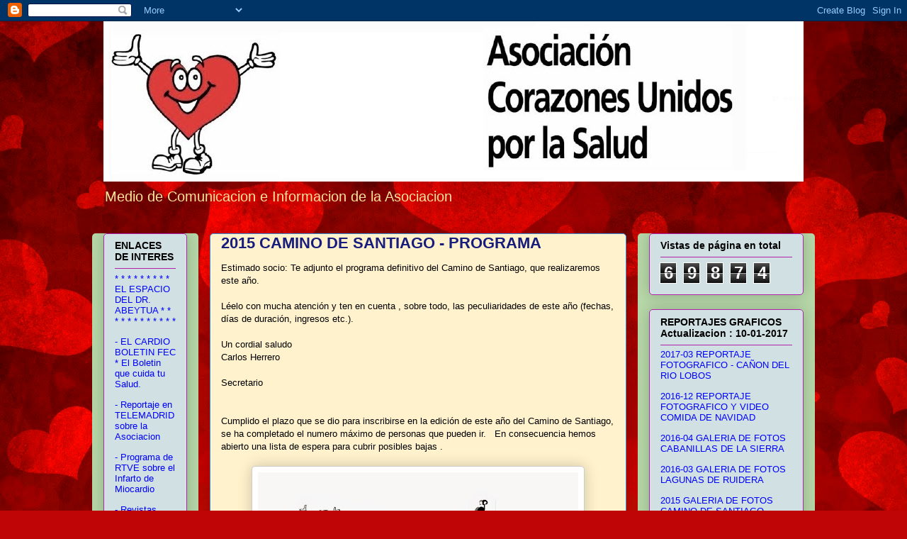

--- FILE ---
content_type: text/html; charset=UTF-8
request_url: https://blogcorazonesunidos.blogspot.com/b/stats?style=BLACK_TRANSPARENT&timeRange=ALL_TIME&token=APq4FmCTXtd8l1fCPSgoVNmqOAGXIy-Cvb2l7qDg0HB1C3YeRttX4f2gzgqienyhJvVyGpQ4snGSuvvJ3UaTwMbsD6BbDyr5AA
body_size: -17
content:
{"total":69874,"sparklineOptions":{"backgroundColor":{"fillOpacity":0.1,"fill":"#000000"},"series":[{"areaOpacity":0.3,"color":"#202020"}]},"sparklineData":[[0,3],[1,78],[2,5],[3,4],[4,5],[5,11],[6,6],[7,6],[8,16],[9,76],[10,34],[11,4],[12,11],[13,99],[14,28],[15,29],[16,11],[17,12],[18,10],[19,8],[20,14],[21,9],[22,80],[23,13],[24,8],[25,12],[26,8],[27,5],[28,12],[29,70]],"nextTickMs":3600000}